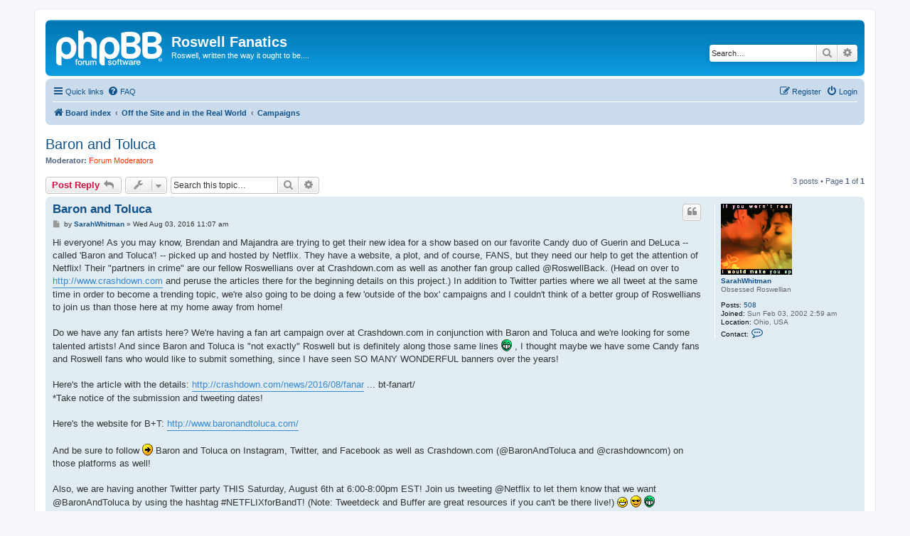

--- FILE ---
content_type: text/html; charset=UTF-8
request_url: https://roswellfanatics.net/viewtopic.php?p=987889&sid=85ad623c4fb2a5f6fa76e74a5b4d583c
body_size: 7219
content:
<!DOCTYPE html>
<html dir="ltr" lang="en-gb">
<head>
<meta charset="utf-8" />
<meta http-equiv="X-UA-Compatible" content="IE=edge">
<meta name="viewport" content="width=device-width, initial-scale=1" />

<title>Baron and Toluca - Roswell Fanatics</title>


	<link rel="canonical" href="https://roswellfanatics.net/viewtopic.php?t=155723">

<!--
	phpBB style name: prosilver
	Based on style:   prosilver (this is the default phpBB3 style)
	Original author:  Tom Beddard ( http://www.subBlue.com/ )
	Modified by:
-->

<link href="./assets/css/font-awesome.min.css?assets_version=9" rel="stylesheet">
<link href="./styles/prosilver/theme/stylesheet.css?assets_version=9" rel="stylesheet">
<link href="./styles/prosilver/theme/en/stylesheet.css?assets_version=9" rel="stylesheet">




<!--[if lte IE 9]>
	<link href="./styles/prosilver/theme/tweaks.css?assets_version=9" rel="stylesheet">
<![endif]-->





</head>
<body id="phpbb" class="nojs notouch section-viewtopic ltr ">


<div id="wrap" class="wrap">
	<a id="top" class="top-anchor" accesskey="t"></a>
	<div id="page-header">
		<div class="headerbar" role="banner">
					<div class="inner">

			<div id="site-description" class="site-description">
		<a id="logo" class="logo" href="./index.php?sid=1153676b2ee48c874069ddc371e66ba3" title="Board index">
					<span class="site_logo"></span>
				</a>
				<h1>Roswell Fanatics</h1>
				<p>Roswell, written the way it ought to be....</p>
				<p class="skiplink"><a href="#start_here">Skip to content</a></p>
			</div>

									<div id="search-box" class="search-box search-header" role="search">
				<form action="./search.php?sid=1153676b2ee48c874069ddc371e66ba3" method="get" id="search">
				<fieldset>
					<input name="keywords" id="keywords" type="search" maxlength="128" title="Search for keywords" class="inputbox search tiny" size="20" value="" placeholder="Search…" />
					<button class="button button-search" type="submit" title="Search">
						<i class="icon fa-search fa-fw" aria-hidden="true"></i><span class="sr-only">Search</span>
					</button>
					<a href="./search.php?sid=1153676b2ee48c874069ddc371e66ba3" class="button button-search-end" title="Advanced search">
						<i class="icon fa-cog fa-fw" aria-hidden="true"></i><span class="sr-only">Advanced search</span>
					</a>
					<input type="hidden" name="sid" value="1153676b2ee48c874069ddc371e66ba3" />

				</fieldset>
				</form>
			</div>
						
			</div>
					</div>
				<div class="navbar" role="navigation">
	<div class="inner">

	<ul id="nav-main" class="nav-main linklist" role="menubar">

		<li id="quick-links" class="quick-links dropdown-container responsive-menu" data-skip-responsive="true">
			<a href="#" class="dropdown-trigger">
				<i class="icon fa-bars fa-fw" aria-hidden="true"></i><span>Quick links</span>
			</a>
			<div class="dropdown">
				<div class="pointer"><div class="pointer-inner"></div></div>
				<ul class="dropdown-contents" role="menu">
					
											<li class="separator"></li>
																									<li>
								<a href="./search.php?search_id=unanswered&amp;sid=1153676b2ee48c874069ddc371e66ba3" role="menuitem">
									<i class="icon fa-file-o fa-fw icon-gray" aria-hidden="true"></i><span>Unanswered topics</span>
								</a>
							</li>
							<li>
								<a href="./search.php?search_id=active_topics&amp;sid=1153676b2ee48c874069ddc371e66ba3" role="menuitem">
									<i class="icon fa-file-o fa-fw icon-blue" aria-hidden="true"></i><span>Active topics</span>
								</a>
							</li>
							<li class="separator"></li>
							<li>
								<a href="./search.php?sid=1153676b2ee48c874069ddc371e66ba3" role="menuitem">
									<i class="icon fa-search fa-fw" aria-hidden="true"></i><span>Search</span>
								</a>
							</li>
					
										<li class="separator"></li>

									</ul>
			</div>
		</li>

				<li data-skip-responsive="true">
			<a href="/app.php/help/faq?sid=1153676b2ee48c874069ddc371e66ba3" rel="help" title="Frequently Asked Questions" role="menuitem">
				<i class="icon fa-question-circle fa-fw" aria-hidden="true"></i><span>FAQ</span>
			</a>
		</li>
						
			<li class="rightside"  data-skip-responsive="true">
			<a href="./ucp.php?mode=login&amp;redirect=viewtopic.php%3Fp%3D987889&amp;sid=1153676b2ee48c874069ddc371e66ba3" title="Login" accesskey="x" role="menuitem">
				<i class="icon fa-power-off fa-fw" aria-hidden="true"></i><span>Login</span>
			</a>
		</li>
					<li class="rightside" data-skip-responsive="true">
				<a href="./ucp.php?mode=register&amp;sid=1153676b2ee48c874069ddc371e66ba3" role="menuitem">
					<i class="icon fa-pencil-square-o  fa-fw" aria-hidden="true"></i><span>Register</span>
				</a>
			</li>
						</ul>

	<ul id="nav-breadcrumbs" class="nav-breadcrumbs linklist navlinks" role="menubar">
				
		
		<li class="breadcrumbs" itemscope itemtype="https://schema.org/BreadcrumbList">

			
							<span class="crumb" itemtype="https://schema.org/ListItem" itemprop="itemListElement" itemscope><a itemprop="item" href="./index.php?sid=1153676b2ee48c874069ddc371e66ba3" accesskey="h" data-navbar-reference="index"><i class="icon fa-home fa-fw"></i><span itemprop="name">Board index</span></a><meta itemprop="position" content="1" /></span>

											
								<span class="crumb" itemtype="https://schema.org/ListItem" itemprop="itemListElement" itemscope data-forum-id="52"><a itemprop="item" href="./viewforum.php?f=52&amp;sid=1153676b2ee48c874069ddc371e66ba3"><span itemprop="name">Off the Site and in the Real World</span></a><meta itemprop="position" content="2" /></span>
															
								<span class="crumb" itemtype="https://schema.org/ListItem" itemprop="itemListElement" itemscope data-forum-id="21"><a itemprop="item" href="./viewforum.php?f=21&amp;sid=1153676b2ee48c874069ddc371e66ba3"><span itemprop="name">Campaigns</span></a><meta itemprop="position" content="3" /></span>
							
					</li>

		
					<li class="rightside responsive-search">
				<a href="./search.php?sid=1153676b2ee48c874069ddc371e66ba3" title="View the advanced search options" role="menuitem">
					<i class="icon fa-search fa-fw" aria-hidden="true"></i><span class="sr-only">Search</span>
				</a>
			</li>
			</ul>

	</div>
</div>
	</div>

	
	<a id="start_here" class="anchor"></a>
	<div id="page-body" class="page-body" role="main">
		
		
<h2 class="topic-title"><a href="./viewtopic.php?t=155723&amp;sid=1153676b2ee48c874069ddc371e66ba3">Baron and Toluca</a></h2>
<!-- NOTE: remove the style="display: none" when you want to have the forum description on the topic body -->
<div style="display: none !important;">Share information about renewal, thank you, fundraising, and other campaigns... <br /></div>
<p>
	<strong>Moderator:</strong> <a style="color:#FF3300;" href="./memberlist.php?mode=group&amp;g=9&amp;sid=1153676b2ee48c874069ddc371e66ba3">Forum Moderators</a>
</p>


<div class="action-bar bar-top">
	
			<a href="./posting.php?mode=reply&amp;t=155723&amp;sid=1153676b2ee48c874069ddc371e66ba3" class="button" title="Post a reply">
							<span>Post Reply</span> <i class="icon fa-reply fa-fw" aria-hidden="true"></i>
					</a>
	
			<div class="dropdown-container dropdown-button-control topic-tools">
		<span title="Topic tools" class="button button-secondary dropdown-trigger dropdown-select">
			<i class="icon fa-wrench fa-fw" aria-hidden="true"></i>
			<span class="caret"><i class="icon fa-sort-down fa-fw" aria-hidden="true"></i></span>
		</span>
		<div class="dropdown">
			<div class="pointer"><div class="pointer-inner"></div></div>
			<ul class="dropdown-contents">
																												<li>
					<a href="./viewtopic.php?t=155723&amp;sid=1153676b2ee48c874069ddc371e66ba3&amp;view=print" title="Print view" accesskey="p">
						<i class="icon fa-print fa-fw" aria-hidden="true"></i><span>Print view</span>
					</a>
				</li>
											</ul>
		</div>
	</div>
	
			<div class="search-box" role="search">
			<form method="get" id="topic-search" action="./search.php?sid=1153676b2ee48c874069ddc371e66ba3">
			<fieldset>
				<input class="inputbox search tiny"  type="search" name="keywords" id="search_keywords" size="20" placeholder="Search this topic…" />
				<button class="button button-search" type="submit" title="Search">
					<i class="icon fa-search fa-fw" aria-hidden="true"></i><span class="sr-only">Search</span>
				</button>
				<a href="./search.php?sid=1153676b2ee48c874069ddc371e66ba3" class="button button-search-end" title="Advanced search">
					<i class="icon fa-cog fa-fw" aria-hidden="true"></i><span class="sr-only">Advanced search</span>
				</a>
				<input type="hidden" name="t" value="155723" />
<input type="hidden" name="sf" value="msgonly" />
<input type="hidden" name="sid" value="1153676b2ee48c874069ddc371e66ba3" />

			</fieldset>
			</form>
		</div>
	
			<div class="pagination">
			3 posts
							&bull; Page <strong>1</strong> of <strong>1</strong>
					</div>
		</div>




			<div id="p980983" class="post has-profile bg2">
		<div class="inner">

		<dl class="postprofile" id="profile980983">
			<dt class="has-profile-rank has-avatar">
				<div class="avatar-container">
																<a href="./memberlist.php?mode=viewprofile&amp;u=2474&amp;sid=1153676b2ee48c874069ddc371e66ba3" class="avatar"><img class="avatar" src="./images/avatars2/gallery/Roswell_ Max-Liz1/ad1.jpg" width="100" height="100" alt="User avatar" /></a>														</div>
								<a href="./memberlist.php?mode=viewprofile&amp;u=2474&amp;sid=1153676b2ee48c874069ddc371e66ba3" class="username">SarahWhitman</a>							</dt>

						<dd class="profile-rank">Obsessed Roswellian</dd>			
		<dd class="profile-posts"><strong>Posts:</strong> <a href="./search.php?author_id=2474&amp;sr=posts&amp;sid=1153676b2ee48c874069ddc371e66ba3">508</a></dd>		<dd class="profile-joined"><strong>Joined:</strong> Sun Feb 03, 2002 2:59 am</dd>		
		
																<dd class="profile-custom-field profile-phpbb_location"><strong>Location:</strong> Ohio, USA</dd>
												
							<dd class="profile-contact">
				<strong>Contact:</strong>
				<div class="dropdown-container dropdown-left">
					<a href="#" class="dropdown-trigger" title="Contact SarahWhitman">
						<i class="icon fa-commenting-o fa-fw icon-lg" aria-hidden="true"></i><span class="sr-only">Contact SarahWhitman</span>
					</a>
					<div class="dropdown">
						<div class="pointer"><div class="pointer-inner"></div></div>
						<div class="dropdown-contents contact-icons">
																																								<div>
																	<a href="ymsgr:sendim?sarahldykes" title="Yahoo Messenger">
										<span class="contact-icon phpbb_yahoo-icon">Yahoo Messenger</span>									</a>
																																																<a href="http://twitter.com/SarahLeeAnne" title="Twitter" class="last-cell">
										<span class="contact-icon phpbb_twitter-icon">Twitter</span>									</a>
																	</div>
																					</div>
					</div>
				</div>
			</dd>
				
		</dl>

		<div class="postbody">
						<div id="post_content980983">

					<h3 class="first">
						<a href="./viewtopic.php?p=980983&amp;sid=1153676b2ee48c874069ddc371e66ba3#p980983">Baron and Toluca</a>
		</h3>

													<ul class="post-buttons">
																																									<li>
							<a href="./posting.php?mode=quote&amp;p=980983&amp;sid=1153676b2ee48c874069ddc371e66ba3" title="Reply with quote" class="button button-icon-only">
								<i class="icon fa-quote-left fa-fw" aria-hidden="true"></i><span class="sr-only">Quote</span>
							</a>
						</li>
														</ul>
							
						<p class="author">
									<a class="unread" href="./viewtopic.php?p=980983&amp;sid=1153676b2ee48c874069ddc371e66ba3#p980983" title="Post">
						<i class="icon fa-file fa-fw icon-lightgray icon-md" aria-hidden="true"></i><span class="sr-only">Post</span>
					</a>
								<span class="responsive-hide">by <strong><a href="./memberlist.php?mode=viewprofile&amp;u=2474&amp;sid=1153676b2ee48c874069ddc371e66ba3" class="username">SarahWhitman</a></strong> &raquo; </span><time datetime="2016-08-03T16:07:26+00:00">Wed Aug 03, 2016 11:07 am</time>
			</p>
			
			
			
			<div class="content">Hi everyone!  As you may know, Brendan and Majandra are trying to get their new idea for a show based on our favorite Candy duo of Guerin and DeLuca --called 'Baron and Toluca'! -- picked up and hosted by Netflix.  They have a website, a plot, and of course, FANS, but they need our help to get the attention of Netflix!  Their "partners in crime" are our fellow Roswellians over at Crashdown.com as well as another fan group called @RoswellBack.  (Head on over to <a href="http://www.crashdown.com" class="postlink">http://www.crashdown.com</a> and peruse the articles there for the beginning details on this project.)  In addition to Twitter parties where we all tweet at the same time in order to become a trending topic, we're also going to be doing a few 'outside of the box' campaigns and I couldn't think of a better group of Roswellians to join us than those here at my home away from home!<br>
<br>
Do we have any fan artists here? We're having a fan art campaign over at Crashdown.com in conjunction with Baron and Toluca and we're looking for some talented artists! And since Baron and Toluca is "not exactly" Roswell but is definitely along those same lines <img class="smilies" src="./images/smilies/icon_mrgreen.gif" width="15" height="17" alt=":mrgreen:" title="Mr. Green"> , I thought maybe we have some Candy fans and Roswell fans who would like to submit something, since I have seen SO MANY WONDERFUL banners over the years!<br>
<br>
Here's the article with the details: <a href="http://crashdown.com/news/2016/08/fanar" class="postlink">http://crashdown.com/news/2016/08/fanar</a> ... bt-fanart/ <br>
*Take notice of the submission and tweeting dates!<br>
<br>
Here's the website for B+T: <a href="http://www.baronandtoluca.com/" class="postlink">http://www.baronandtoluca.com/</a><br>
<br>
And be sure to follow <img class="smilies" src="./images/smilies/icon_arrow.gif" width="15" height="17" alt=":arrow:" title="Arrow"> Baron and Toluca on Instagram, Twitter, and Facebook as well as Crashdown.com (@BaronAndToluca and @crashdowncom)  on those platforms as well!<br>
<br>
Also, we are having another Twitter party THIS Saturday, August 6th at 6:00-8:00pm EST! Join us tweeting @Netflix to let them know that we want @BaronAndToluca by using the hashtag #NETFLIXforBandT! (Note: Tweetdeck and Buffer are great resources if you can't be there live!) <img class="smilies" src="./images/smilies/icon_biggrin.gif" width="15" height="15" alt=":D" title="Very Happy"> <img class="smilies" src="./images/smilies/icon_cool.gif" width="15" height="17" alt="8)" title="Cool"> <img class="smilies" src="./images/smilies/icon_mrgreen.gif" width="15" height="17" alt=":mrgreen:" title="Mr. Green"> <br>
<br>
Please PM me if you have any questions! I can also be found @SarahLeeAnne and blueeyedgidget on Instagram. <img class="smilies" src="./images/smilies/icon_wink.gif" width="15" height="15" alt=":wink:" title="Wink"><br>
<br>
And CHECK OUT THESE AWESOME PROMO PICS!!! <br>
<br>
<a href="http://nebula.wsimg.com/dbaf74d62371e2b671a8fb3b8b93c358?AccessKeyId=99E59F6B4A189DE3CAEC&amp;disposition=0&amp;alloworigin=1" class="postlink">http://nebula.wsimg.com/dbaf74d62371e2b ... oworigin=1</a><br>
<a href="http://nebula.wsimg.com/b5424917c1d8aaa8f6a7022af914dff0?AccessKeyId=99E59F6B4A189DE3CAEC&amp;disposition=0&amp;alloworigin=1" class="postlink">http://nebula.wsimg.com/b5424917c1d8aaa ... oworigin=1</a></div>

			
			
									
						
							<div id="sig980983" class="signature"><span style="font-size:150%;line-height:116%"><span style="color:#FF0080">I want an Alien Blast! &lt;3</span></span></div>			
						</div>

		</div>

				<div class="back2top">
						<a href="#top" class="top" title="Top">
				<i class="icon fa-chevron-circle-up fa-fw icon-gray" aria-hidden="true"></i>
				<span class="sr-only">Top</span>
			</a>
					</div>
		
		</div>
	</div>

				<div id="p982766" class="post has-profile bg1">
		<div class="inner">

		<dl class="postprofile" id="profile982766">
			<dt class="has-profile-rank has-avatar">
				<div class="avatar-container">
																<a href="./memberlist.php?mode=viewprofile&amp;u=2474&amp;sid=1153676b2ee48c874069ddc371e66ba3" class="avatar"><img class="avatar" src="./images/avatars2/gallery/Roswell_ Max-Liz1/ad1.jpg" width="100" height="100" alt="User avatar" /></a>														</div>
								<a href="./memberlist.php?mode=viewprofile&amp;u=2474&amp;sid=1153676b2ee48c874069ddc371e66ba3" class="username">SarahWhitman</a>							</dt>

						<dd class="profile-rank">Obsessed Roswellian</dd>			
		<dd class="profile-posts"><strong>Posts:</strong> <a href="./search.php?author_id=2474&amp;sr=posts&amp;sid=1153676b2ee48c874069ddc371e66ba3">508</a></dd>		<dd class="profile-joined"><strong>Joined:</strong> Sun Feb 03, 2002 2:59 am</dd>		
		
																<dd class="profile-custom-field profile-phpbb_location"><strong>Location:</strong> Ohio, USA</dd>
												
							<dd class="profile-contact">
				<strong>Contact:</strong>
				<div class="dropdown-container dropdown-left">
					<a href="#" class="dropdown-trigger" title="Contact SarahWhitman">
						<i class="icon fa-commenting-o fa-fw icon-lg" aria-hidden="true"></i><span class="sr-only">Contact SarahWhitman</span>
					</a>
					<div class="dropdown">
						<div class="pointer"><div class="pointer-inner"></div></div>
						<div class="dropdown-contents contact-icons">
																																								<div>
																	<a href="ymsgr:sendim?sarahldykes" title="Yahoo Messenger">
										<span class="contact-icon phpbb_yahoo-icon">Yahoo Messenger</span>									</a>
																																																<a href="http://twitter.com/SarahLeeAnne" title="Twitter" class="last-cell">
										<span class="contact-icon phpbb_twitter-icon">Twitter</span>									</a>
																	</div>
																					</div>
					</div>
				</div>
			</dd>
				
		</dl>

		<div class="postbody">
						<div id="post_content982766">

					<h3 >
						<a href="./viewtopic.php?p=982766&amp;sid=1153676b2ee48c874069ddc371e66ba3#p982766">Re: Baron and Toluca</a>
		</h3>

													<ul class="post-buttons">
																																									<li>
							<a href="./posting.php?mode=quote&amp;p=982766&amp;sid=1153676b2ee48c874069ddc371e66ba3" title="Reply with quote" class="button button-icon-only">
								<i class="icon fa-quote-left fa-fw" aria-hidden="true"></i><span class="sr-only">Quote</span>
							</a>
						</li>
														</ul>
							
						<p class="author">
									<a class="unread" href="./viewtopic.php?p=982766&amp;sid=1153676b2ee48c874069ddc371e66ba3#p982766" title="Post">
						<i class="icon fa-file fa-fw icon-lightgray icon-md" aria-hidden="true"></i><span class="sr-only">Post</span>
					</a>
								<span class="responsive-hide">by <strong><a href="./memberlist.php?mode=viewprofile&amp;u=2474&amp;sid=1153676b2ee48c874069ddc371e66ba3" class="username">SarahWhitman</a></strong> &raquo; </span><time datetime="2017-02-14T18:27:28+00:00">Tue Feb 14, 2017 1:27 pm</time>
			</p>
			
			
			
			<div class="content">Hey Candy lovers!  Today is the final push in order to get Netflix to pick up 'Baron and Toluca' and so we could really use your passion for all things Candy related to help us achieve that goal!  <br>
We are in Phase 3 of our attention-getting plan to capture the hearts and minds of TPTB over at Netflix.  To do this, we are sending K-cups and tea and honey their way.  There's a nifty little link in the article below that will send you over to Amazon.com where most of the work has been done for you!  A few quick key strokes and you're done! Please please go over and support "B +T" and Majandra and Brendan!  Thanks!<br>
<br>
<a href="http://crashdown.com/news/2017/01/quantity-over-quality-with-k-cups-is-the-b-t-phase-3-buzz-phrase/" class="postlink">http://crashdown.com/news/2017/01/quant ... zz-phrase/</a></div>

			
			
									
						
							<div id="sig982766" class="signature"><span style="font-size:150%;line-height:116%"><span style="color:#FF0080">I want an Alien Blast! &lt;3</span></span></div>			
						</div>

		</div>

				<div class="back2top">
						<a href="#top" class="top" title="Top">
				<i class="icon fa-chevron-circle-up fa-fw icon-gray" aria-hidden="true"></i>
				<span class="sr-only">Top</span>
			</a>
					</div>
		
		</div>
	</div>

				<div id="p987889" class="post has-profile bg2">
		<div class="inner">

		<dl class="postprofile" id="profile987889">
			<dt class="has-profile-rank has-avatar">
				<div class="avatar-container">
																<a href="./memberlist.php?mode=viewprofile&amp;u=182216&amp;sid=1153676b2ee48c874069ddc371e66ba3" class="avatar"><img class="avatar" src="./images/avatars2/gallery/Roswell_ Michael-Maria/MMheatwave.jpg" width="100" height="100" alt="User avatar" /></a>														</div>
								<a href="./memberlist.php?mode=viewprofile&amp;u=182216&amp;sid=1153676b2ee48c874069ddc371e66ba3" class="username">Fidomom</a>							</dt>

						<dd class="profile-rank">Enthusiastic Roswellian</dd>			
		<dd class="profile-posts"><strong>Posts:</strong> <a href="./search.php?author_id=182216&amp;sr=posts&amp;sid=1153676b2ee48c874069ddc371e66ba3">52</a></dd>		<dd class="profile-joined"><strong>Joined:</strong> Wed Nov 29, 2017 11:35 pm</dd>		
		
																<dd class="profile-custom-field profile-phpbb_location"><strong>Location:</strong> Vancouver, BC Canada</dd>
																	
							<dd class="profile-contact">
				<strong>Contact:</strong>
				<div class="dropdown-container dropdown-left">
					<a href="#" class="dropdown-trigger" title="Contact Fidomom">
						<i class="icon fa-commenting-o fa-fw icon-lg" aria-hidden="true"></i><span class="sr-only">Contact Fidomom</span>
					</a>
					<div class="dropdown">
						<div class="pointer"><div class="pointer-inner"></div></div>
						<div class="dropdown-contents contact-icons">
																																								<div>
																	<a href="http://fidomom.livejournal.com" title="Website">
										<span class="contact-icon phpbb_website-icon">Website</span>									</a>
																																																<a href="http://twitter.com/kriselless" title="Twitter">
										<span class="contact-icon phpbb_twitter-icon">Twitter</span>									</a>
																																																<a href="https://youtube.com/user/FMisFidomom" title="YouTube" class="last-cell">
										<span class="contact-icon phpbb_youtube-icon">YouTube</span>									</a>
																	</div>
																					</div>
					</div>
				</div>
			</dd>
				
		</dl>

		<div class="postbody">
						<div id="post_content987889">

					<h3 >
						<a href="./viewtopic.php?p=987889&amp;sid=1153676b2ee48c874069ddc371e66ba3#p987889">Re: Baron and Toluca</a>
		</h3>

													<ul class="post-buttons">
																																									<li>
							<a href="./posting.php?mode=quote&amp;p=987889&amp;sid=1153676b2ee48c874069ddc371e66ba3" title="Reply with quote" class="button button-icon-only">
								<i class="icon fa-quote-left fa-fw" aria-hidden="true"></i><span class="sr-only">Quote</span>
							</a>
						</li>
														</ul>
							
						<p class="author">
									<a class="unread" href="./viewtopic.php?p=987889&amp;sid=1153676b2ee48c874069ddc371e66ba3#p987889" title="Post">
						<i class="icon fa-file fa-fw icon-lightgray icon-md" aria-hidden="true"></i><span class="sr-only">Post</span>
					</a>
								<span class="responsive-hide">by <strong><a href="./memberlist.php?mode=viewprofile&amp;u=182216&amp;sid=1153676b2ee48c874069ddc371e66ba3" class="username">Fidomom</a></strong> &raquo; </span><time datetime="2019-01-21T04:18:54+00:00">Sun Jan 20, 2019 11:18 pm</time>
			</p>
			
			
			
			<div class="content">Netflix still hasn't given them an answer and according to Brendan this project is definitely not dead. <br>
We are still campaigning on twitter. <br>
<br>
If you have twitter please search for hashtags: #BandTFor2019 #BaronAndToluca #FromRoswellToBandT #OriginalUniqueNostalgia #YourTurnNetflix <br>
<br>
If you see tweets in those searches or on your home feed about B+T/Baron &amp; Toluca please help us out by retweeting or join us by tweeting about it yourself using any of those hashtags. Brendan came up with #OriginalUniqueNostalgia <img class="smilies" src="./images/smilies/icon_smile.gif" width="15" height="15" alt=":)" title="Smile"><br>
<br>
Baron &amp; Toluca is not an epilogue and it's not a reboot - it is a loveletter to all fans of original Roswell. There is also a change dot org petition directed at Netflix floating around on twitter. Signing that will also make this project more likely to happen.</div>

			
			
									
						
							<div id="sig987889" class="signature">~FM <img class="smilies" src="./images/smilies/icon_smile.gif" width="15" height="15" alt=":)" title="Smile"></div>			
						</div>

		</div>

				<div class="back2top">
						<a href="#top" class="top" title="Top">
				<i class="icon fa-chevron-circle-up fa-fw icon-gray" aria-hidden="true"></i>
				<span class="sr-only">Top</span>
			</a>
					</div>
		
		</div>
	</div>

	

	<div class="action-bar bar-bottom">
	
			<a href="./posting.php?mode=reply&amp;t=155723&amp;sid=1153676b2ee48c874069ddc371e66ba3" class="button" title="Post a reply">
							<span>Post Reply</span> <i class="icon fa-reply fa-fw" aria-hidden="true"></i>
					</a>
		
		<div class="dropdown-container dropdown-button-control topic-tools">
		<span title="Topic tools" class="button button-secondary dropdown-trigger dropdown-select">
			<i class="icon fa-wrench fa-fw" aria-hidden="true"></i>
			<span class="caret"><i class="icon fa-sort-down fa-fw" aria-hidden="true"></i></span>
		</span>
		<div class="dropdown">
			<div class="pointer"><div class="pointer-inner"></div></div>
			<ul class="dropdown-contents">
																												<li>
					<a href="./viewtopic.php?t=155723&amp;sid=1153676b2ee48c874069ddc371e66ba3&amp;view=print" title="Print view" accesskey="p">
						<i class="icon fa-print fa-fw" aria-hidden="true"></i><span>Print view</span>
					</a>
				</li>
											</ul>
		</div>
	</div>

			<form method="post" action="./viewtopic.php?t=155723&amp;sid=1153676b2ee48c874069ddc371e66ba3">
		<div class="dropdown-container dropdown-container-left dropdown-button-control sort-tools">
	<span title="Display and sorting options" class="button button-secondary dropdown-trigger dropdown-select">
		<i class="icon fa-sort-amount-asc fa-fw" aria-hidden="true"></i>
		<span class="caret"><i class="icon fa-sort-down fa-fw" aria-hidden="true"></i></span>
	</span>
	<div class="dropdown hidden">
		<div class="pointer"><div class="pointer-inner"></div></div>
		<div class="dropdown-contents">
			<fieldset class="display-options">
							<label>Display: <select name="st" id="st"><option value="0" selected="selected">All posts</option><option value="1">1 day</option><option value="7">7 days</option><option value="14">2 weeks</option><option value="30">1 month</option><option value="90">3 months</option><option value="180">6 months</option><option value="365">1 year</option></select></label>
								<label>Sort by: <select name="sk" id="sk"><option value="a">Author</option><option value="t" selected="selected">Post time</option><option value="s">Subject</option></select></label>
				<label>Direction: <select name="sd" id="sd"><option value="a" selected="selected">Ascending</option><option value="d">Descending</option></select></label>
								<hr class="dashed" />
				<input type="submit" class="button2" name="sort" value="Go" />
						</fieldset>
		</div>
	</div>
</div>
		</form>
	
	
	
			<div class="pagination">
			3 posts
							&bull; Page <strong>1</strong> of <strong>1</strong>
					</div>
	</div>


<div class="action-bar actions-jump">
		<p class="jumpbox-return">
		<a href="./viewforum.php?f=21&amp;sid=1153676b2ee48c874069ddc371e66ba3" class="left-box arrow-left" accesskey="r">
			<i class="icon fa-angle-left fa-fw icon-black" aria-hidden="true"></i><span>Return to “Campaigns”</span>
		</a>
	</p>
	
		<div class="jumpbox dropdown-container dropdown-container-right dropdown-up dropdown-left dropdown-button-control" id="jumpbox">
			<span title="Jump to" class="button button-secondary dropdown-trigger dropdown-select">
				<span>Jump to</span>
				<span class="caret"><i class="icon fa-sort-down fa-fw" aria-hidden="true"></i></span>
			</span>
		<div class="dropdown">
			<div class="pointer"><div class="pointer-inner"></div></div>
			<ul class="dropdown-contents">
																				<li><a href="./viewforum.php?f=47&amp;sid=1153676b2ee48c874069ddc371e66ba3" class="jumpbox-cat-link"> <span> General</span></a></li>
																<li><a href="./viewforum.php?f=1&amp;sid=1153676b2ee48c874069ddc371e66ba3" class="jumpbox-sub-link"><span class="spacer"></span> <span>&#8627; &nbsp; Announcements/Newbies</span></a></li>
																<li><a href="./viewforum.php?f=42&amp;sid=1153676b2ee48c874069ddc371e66ba3" class="jumpbox-sub-link"><span class="spacer"></span> <span>&#8627; &nbsp; Rosdeidre's Place</span></a></li>
																<li><a href="./viewforum.php?f=46&amp;sid=1153676b2ee48c874069ddc371e66ba3" class="jumpbox-sub-link"><span class="spacer"></span> <span>&#8627; &nbsp; roswellianprincess16's realm</span></a></li>
																<li><a href="./viewforum.php?f=48&amp;sid=1153676b2ee48c874069ddc371e66ba3" class="jumpbox-cat-link"> <span> Fanfiction</span></a></li>
																<li><a href="./viewforum.php?f=4&amp;sid=1153676b2ee48c874069ddc371e66ba3" class="jumpbox-sub-link"><span class="spacer"></span> <span>&#8627; &nbsp; Canon/Conventional Couples FanFic</span></a></li>
																<li><a href="./viewforum.php?f=35&amp;sid=1153676b2ee48c874069ddc371e66ba3" class="jumpbox-sub-link"><span class="spacer"></span> <span>&#8627; &nbsp; Alternate Universe With Aliens</span></a></li>
																<li><a href="./viewforum.php?f=36&amp;sid=1153676b2ee48c874069ddc371e66ba3" class="jumpbox-sub-link"><span class="spacer"></span> <span>&#8627; &nbsp; Alternate Universe Without Aliens</span></a></li>
																<li><a href="./viewforum.php?f=5&amp;sid=1153676b2ee48c874069ddc371e66ba3" class="jumpbox-sub-link"><span class="spacer"></span> <span>&#8627; &nbsp; Unconventional Couples / Slash FanFic</span></a></li>
																<li><a href="./viewforum.php?f=6&amp;sid=1153676b2ee48c874069ddc371e66ba3" class="jumpbox-sub-link"><span class="spacer"></span> <span>&#8627; &nbsp; Crossover FanFic</span></a></li>
																<li><a href="./viewforum.php?f=33&amp;sid=1153676b2ee48c874069ddc371e66ba3" class="jumpbox-sub-link"><span class="spacer"></span> <span>&#8627; &nbsp; The Alien Abyss</span></a></li>
																<li><a href="./viewforum.php?f=32&amp;sid=1153676b2ee48c874069ddc371e66ba3" class="jumpbox-sub-link"><span class="spacer"></span> <span>&#8627; &nbsp; Dead and Buried</span></a></li>
																<li><a href="./viewforum.php?f=49&amp;sid=1153676b2ee48c874069ddc371e66ba3" class="jumpbox-cat-link"> <span> Complete Fanfic</span></a></li>
																<li><a href="./viewforum.php?f=37&amp;sid=1153676b2ee48c874069ddc371e66ba3" class="jumpbox-sub-link"><span class="spacer"></span> <span>&#8627; &nbsp; Complete - Canon/Conventional Couples</span></a></li>
																<li><a href="./viewforum.php?f=38&amp;sid=1153676b2ee48c874069ddc371e66ba3" class="jumpbox-sub-link"><span class="spacer"></span> <span>&#8627; &nbsp; Complete - AU with Aliens</span></a></li>
																<li><a href="./viewforum.php?f=39&amp;sid=1153676b2ee48c874069ddc371e66ba3" class="jumpbox-sub-link"><span class="spacer"></span> <span>&#8627; &nbsp; Complete - AU without Aliens</span></a></li>
																<li><a href="./viewforum.php?f=40&amp;sid=1153676b2ee48c874069ddc371e66ba3" class="jumpbox-sub-link"><span class="spacer"></span> <span>&#8627; &nbsp; Complete - Unconventional Couples, Crossover &amp; Alien Abyss</span></a></li>
																<li><a href="./viewforum.php?f=50&amp;sid=1153676b2ee48c874069ddc371e66ba3" class="jumpbox-cat-link"> <span> FanFiction Extras</span></a></li>
																<li><a href="./viewforum.php?f=7&amp;sid=1153676b2ee48c874069ddc371e66ba3" class="jumpbox-sub-link"><span class="spacer"></span> <span>&#8627; &nbsp; Roswell Fanatics Fanfiction Awards Nominations Forum</span></a></li>
																<li><a href="./viewforum.php?f=8&amp;sid=1153676b2ee48c874069ddc371e66ba3" class="jumpbox-sub-link"><span class="spacer"></span> <span>&#8627; &nbsp; FanFic Discussion</span></a></li>
																<li><a href="./viewforum.php?f=41&amp;sid=1153676b2ee48c874069ddc371e66ba3" class="jumpbox-sub-link"><span class="spacer"></span> <span>&#8627; &nbsp; Looking for a Fanfic/Fanfic Recommendations</span></a></li>
																<li><a href="./viewforum.php?f=9&amp;sid=1153676b2ee48c874069ddc371e66ba3" class="jumpbox-sub-link"><span class="spacer"></span> <span>&#8627; &nbsp; FanFic Award Winners</span></a></li>
																<li><a href="./viewforum.php?f=11&amp;sid=1153676b2ee48c874069ddc371e66ba3" class="jumpbox-sub-link"><span class="spacer"></span> <span>&#8627; &nbsp; Work by Author/Updates</span></a></li>
																<li><a href="./viewforum.php?f=51&amp;sid=1153676b2ee48c874069ddc371e66ba3" class="jumpbox-cat-link"> <span> General Discussion</span></a></li>
																<li><a href="./viewforum.php?f=12&amp;sid=1153676b2ee48c874069ddc371e66ba3" class="jumpbox-sub-link"><span class="spacer"></span> <span>&#8627; &nbsp; Roswell General Discussion &amp; News</span></a></li>
																<li><a href="./viewforum.php?f=13&amp;sid=1153676b2ee48c874069ddc371e66ba3" class="jumpbox-sub-link"><span class="spacer"></span> <span>&#8627; &nbsp; Cast News &amp; Discussion</span></a></li>
																<li><a href="./viewforum.php?f=14&amp;sid=1153676b2ee48c874069ddc371e66ba3" class="jumpbox-sub-link"><span class="spacer"></span> <span>&#8627; &nbsp; Heavenly Dreamers</span></a></li>
																<li><a href="./viewforum.php?f=15&amp;sid=1153676b2ee48c874069ddc371e66ba3" class="jumpbox-sub-link"><span class="spacer"></span> <span>&#8627; &nbsp; M&amp;Ms Melt in Your Mouth, Not in Your Hand</span></a></li>
																<li><a href="./viewforum.php?f=19&amp;sid=1153676b2ee48c874069ddc371e66ba3" class="jumpbox-sub-link"><span class="spacer"></span> <span>&#8627; &nbsp; Twinkle Twinkle Little Star</span></a></li>
																<li><a href="./viewforum.php?f=20&amp;sid=1153676b2ee48c874069ddc371e66ba3" class="jumpbox-sub-link"><span class="spacer"></span> <span>&#8627; &nbsp; Unconventional Couples</span></a></li>
																<li><a href="./viewforum.php?f=16&amp;sid=1153676b2ee48c874069ddc371e66ba3" class="jumpbox-sub-link"><span class="spacer"></span> <span>&#8627; &nbsp; Non-American Roswellians</span></a></li>
																<li><a href="./viewforum.php?f=18&amp;sid=1153676b2ee48c874069ddc371e66ba3" class="jumpbox-sub-link"><span class="spacer"></span> <span>&#8627; &nbsp; The Player's Club</span></a></li>
																<li><a href="./viewforum.php?f=52&amp;sid=1153676b2ee48c874069ddc371e66ba3" class="jumpbox-cat-link"> <span> Off the Site and in the Real World</span></a></li>
																<li><a href="./viewforum.php?f=2&amp;sid=1153676b2ee48c874069ddc371e66ba3" class="jumpbox-sub-link"><span class="spacer"></span> <span>&#8627; &nbsp; Fundraising</span></a></li>
																<li><a href="./viewforum.php?f=21&amp;sid=1153676b2ee48c874069ddc371e66ba3" class="jumpbox-sub-link"><span class="spacer"></span> <span>&#8627; &nbsp; Campaigns</span></a></li>
																<li><a href="./viewforum.php?f=22&amp;sid=1153676b2ee48c874069ddc371e66ba3" class="jumpbox-sub-link"><span class="spacer"></span> <span>&#8627; &nbsp; Multimedia</span></a></li>
																<li><a href="./viewforum.php?f=23&amp;sid=1153676b2ee48c874069ddc371e66ba3" class="jumpbox-sub-link"><span class="spacer"></span> <span>&#8627; &nbsp; Shameless Plugging</span></a></li>
																<li><a href="./viewforum.php?f=53&amp;sid=1153676b2ee48c874069ddc371e66ba3" class="jumpbox-cat-link"> <span> Other</span></a></li>
																<li><a href="./viewforum.php?f=24&amp;sid=1153676b2ee48c874069ddc371e66ba3" class="jumpbox-sub-link"><span class="spacer"></span> <span>&#8627; &nbsp; Help!</span></a></li>
																<li><a href="./viewforum.php?f=25&amp;sid=1153676b2ee48c874069ddc371e66ba3" class="jumpbox-sub-link"><span class="spacer"></span> <span>&#8627; &nbsp; Life Outside Roswell? (Off-topic)</span></a></li>
																<li><a href="./viewforum.php?f=34&amp;sid=1153676b2ee48c874069ddc371e66ba3" class="jumpbox-sub-link"><span class="spacer"></span> <span>&#8627; &nbsp; Games, Games, Games!</span></a></li>
																<li><a href="./viewforum.php?f=31&amp;sid=1153676b2ee48c874069ddc371e66ba3" class="jumpbox-sub-link"><span class="spacer"></span> <span>&#8627; &nbsp; Book Reviews</span></a></li>
																<li><a href="./viewforum.php?f=27&amp;sid=1153676b2ee48c874069ddc371e66ba3" class="jumpbox-sub-link"><span class="spacer"></span> <span>&#8627; &nbsp; Testing forum</span></a></li>
																<li><a href="./viewforum.php?f=54&amp;sid=1153676b2ee48c874069ddc371e66ba3" class="jumpbox-cat-link"> <span> Other Television Shows</span></a></li>
																<li><a href="./viewforum.php?f=29&amp;sid=1153676b2ee48c874069ddc371e66ba3" class="jumpbox-sub-link"><span class="spacer"></span> <span>&#8627; &nbsp; Other Shows Discussion</span></a></li>
																<li><a href="./viewforum.php?f=30&amp;sid=1153676b2ee48c874069ddc371e66ba3" class="jumpbox-sub-link"><span class="spacer"></span> <span>&#8627; &nbsp; Other Fandom FanFic</span></a></li>
											</ul>
		</div>
	</div>

	</div>



			</div>


<div id="page-footer" class="page-footer" role="contentinfo">
	<div class="navbar" role="navigation">
	<div class="inner">

	<ul id="nav-footer" class="nav-footer linklist" role="menubar">
		<li class="breadcrumbs">
									<span class="crumb"><a href="./index.php?sid=1153676b2ee48c874069ddc371e66ba3" data-navbar-reference="index"><i class="icon fa-home fa-fw" aria-hidden="true"></i><span>Board index</span></a></span>					</li>
		
				<li class="rightside">All times are <span title="UTC-5">UTC-05:00</span></li>
							<li class="rightside">
				<a href="./ucp.php?mode=delete_cookies&amp;sid=1153676b2ee48c874069ddc371e66ba3" data-ajax="true" data-refresh="true" role="menuitem">
					<i class="icon fa-trash fa-fw" aria-hidden="true"></i><span>Delete cookies</span>
				</a>
			</li>
																<li class="rightside" data-last-responsive="true">
				<a href="./memberlist.php?mode=contactadmin&amp;sid=1153676b2ee48c874069ddc371e66ba3" role="menuitem">
					<i class="icon fa-envelope fa-fw" aria-hidden="true"></i><span>Contact us</span>
				</a>
			</li>
			</ul>

	</div>
</div>

	<div class="copyright">
				<p class="footer-row">
			<span class="footer-copyright">Powered by <a href="https://www.phpbb.com/">phpBB</a>&reg; Forum Software &copy; phpBB Limited</span>
		</p>
						<p class="footer-row" role="menu">
			<a class="footer-link" href="./ucp.php?mode=privacy&amp;sid=1153676b2ee48c874069ddc371e66ba3" title="Privacy" role="menuitem">
				<span class="footer-link-text">Privacy</span>
			</a>
			|
			<a class="footer-link" href="./ucp.php?mode=terms&amp;sid=1153676b2ee48c874069ddc371e66ba3" title="Terms" role="menuitem">
				<span class="footer-link-text">Terms</span>
			</a>
		</p>
					</div>

	<div id="darkenwrapper" class="darkenwrapper" data-ajax-error-title="AJAX error" data-ajax-error-text="Something went wrong when processing your request." data-ajax-error-text-abort="User aborted request." data-ajax-error-text-timeout="Your request timed out; please try again." data-ajax-error-text-parsererror="Something went wrong with the request and the server returned an invalid reply.">
		<div id="darken" class="darken">&nbsp;</div>
	</div>

	<div id="phpbb_alert" class="phpbb_alert" data-l-err="Error" data-l-timeout-processing-req="Request timed out.">
		<a href="#" class="alert_close">
			<i class="icon fa-times-circle fa-fw" aria-hidden="true"></i>
		</a>
		<h3 class="alert_title">&nbsp;</h3><p class="alert_text"></p>
	</div>
	<div id="phpbb_confirm" class="phpbb_alert">
		<a href="#" class="alert_close">
			<i class="icon fa-times-circle fa-fw" aria-hidden="true"></i>
		</a>
		<div class="alert_text"></div>
	</div>
</div>

</div>

<div>
	<a id="bottom" class="anchor" accesskey="z"></a>
	</div>

<script src="./assets/javascript/jquery-3.6.0.min.js?assets_version=9"></script>
<script src="./assets/javascript/core.js?assets_version=9"></script>



<script src="./styles/prosilver/template/forum_fn.js?assets_version=9"></script>
<script src="./styles/prosilver/template/ajax.js?assets_version=9"></script>



</body>
</html>
